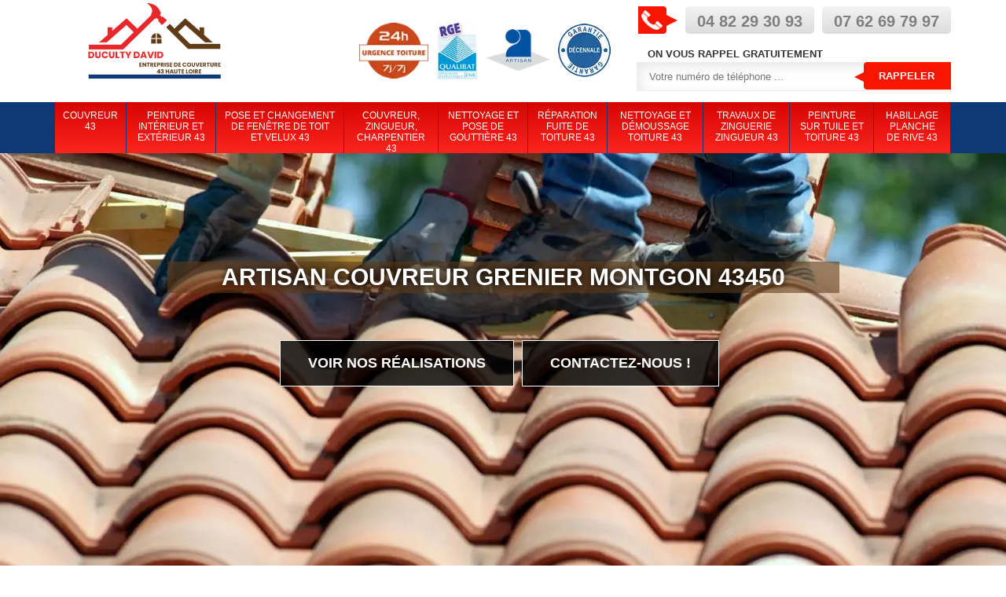

--- FILE ---
content_type: text/html; charset=UTF-8
request_url: https://www.couvreur-haute-loire.fr/entreprise-couverture-couvreur-grenier-montgon-43450
body_size: 4769
content:
<!DOCTYPE html>
<html dir="ltr" lang="fr-FR">
<head>
		<meta charset="UTF-8" />
    <meta name=viewport content="width=device-width, initial-scale=1.0, minimum-scale=1.0 maximum-scale=1.0">
    <meta http-equiv="content-type" content="text/html; charset=UTF-8" >
    <title>Artisan couvreur à Grenier Montgon tel: 04.82.29.30.93</title>
        <meta name="description" content="Couvreur aguerri à Grenier Montgon 43450 Artisan Duculty David propose ses services pour entretenir vos éléments de couverture, réalise des travaux de qualité et propose un tarif accessible à toutes les bourses">        
    <link rel="shortcut icon" href="/skins/default/images/favicon.ico" type="image/x-icon">
	<link rel="icon" href="/skins/default/images/favicon.ico" type="image/x-icon">
  <link href="/skins/default/css/style.css" rel="stylesheet" type="text/css"/>
   <link rel="preconnect" href="https://www.googletagmanager.com">
<link rel="preconnect" href="https://nominatim.openstreetmap.org"> 
</head>
<body class="Desktop ville">
    
    <header class="header"><div id="TopNavigation"><div class="container"><a href="/"  title="logo-couvreur-43-artisan-duculty-david" class="logo"><img loading="lazy" src="/skins/default/images/Logo-artisan-duculty-david.png" loading="lazy" alt="couvreur-43-Haute-Loire"></a><div class="right-head"><div class="Tels"><span class="icon-phone"></span><p class="tel tel-fix"><a href="tel:0482293093">04 82 29 30 93</a></p><p class="tel"><a href="tel:0762697997">07 62 69 79 97</a></p></div><div class="Inner_rappel"><strong>On vous rappel gratuitement</strong><form action="/message.php" method="post" id="rappel_immediat"><input type="text" name="mail" id="mail2" value=""><input type="hidden" name="type" value="rappel"><input type="text" name="numtel" required="" placeholder="Votre numéro de téléphone ..." class="form-input"><input type="submit" name="OK" value="RAPPELER" class=" btn btn-submit"></form></div></div><div class="rightNav"><div class="logourgence"><img loading="lazy" src="/skins/default/images/img/logo_urgence.webp" loading="lazy" alt="Urgence"/></div><div class="logorge"><img loading="lazy" src="/skins/default/images/img/logo_rge.webp" loading="lazy" alt="rge"/></div><div class="logoArtisan"><img loading="lazy" src="/skins/default/images/img/logo_artisan.webp" loading="lazy" alt="Artisan"/></div><div class="logogarantie"><img loading="lazy" src="/skins/default/images/img/logo_garanti.webp" loading="lazy" alt="Garanti décenale"/></div></div></div><div id="BotNavigation"><div class="container"><nav class="nav"><ul class="nav-list"><li class="nav-item"><a href="/">Couvreur 43</a></li><li class="nav-item"><a href="peinture-interieur-et-exterieur-haute-loire-43"> Peinture intérieur et extérieur 43</a></li><li class="nav-item"><a href="pose-et-changement-de-fenetre-de-toit-et-velux-haute-loire-43">Pose et changement de fenêtre de toit et Velux 43</a></li><li class="nav-item"><a href="couvreur-zingueur-charpentier-haute-loire-43">Couvreur, zingueur, charpentier 43</a></li><li class="nav-item"><a href="entreprise-nettoyage-pose-gouttiere-haute-loire-43">Nettoyage et pose de gouttière 43</a></li><li class="nav-item"><a href="entreprise-reparation-fuite-toiture-haute-loire-43">Réparation fuite de toiture 43</a></li><li class="nav-item"><a href="entreprise-nettoyage-demoussage-toiture-haute-loire-43">Nettoyage et démoussage toiture 43</a></li><li class="nav-item"><a href="entreprise-travaux-zinguerie-zingueur-haute-loire-43">Travaux de zinguerie zingueur 43</a></li><li class="nav-item"><a href="entreprise-peinture-tuile-toiture-haute-loire-43">Peinture sur tuile et toiture 43</a></li><li class="nav-item"><a href="entreprise-habillage-planche-rive-haute-loire-43">Habillage planche de rive 43</a></li></ul></nav></div></div></div><div id="MiddleNavigation"><div class="homeslider"><div class="diapo" style="background-image:url(/skins/default/images/p/couvreur-43.webp)"></div></div><div class="RappelSlider"><div class="container"><div class="capiton-slider"><h1>Artisan couvreur Grenier Montgon 43450</h1><a href="/realisations" title="Réalisations" class="real_top">Voir nos réalisations</a><a href="/contact" title="contact" class="real_top">Contactez-nous !</a></div></div></div></div></header>
    <div class="Contenu"><div class="container"><div class="corps"><div class="row"><div class="col-md-8"><div class="mainleft"><div ss-container><div class="Block Block0"><div class="ImgLeft"><img loading="lazy" src="/photos/994644-couvreur-artisan-duculty-david-1.jpg" alt=""/></div><div class="bloc-une"><h2>Couvreur zingueur Grenier Montgon au service de tout 43450</h2><p>Lorsque vous avez besoin d’un accompagnement pour les différents travaux de toiture, artisan Artisan Duculty David est à votre service. Entreprise couvreur à Grenier Montgon, notre équipe assure des interventions de qualité auxquels vous pouvez accéder à une toiture étanche et solide. Avec l’aide de professionnels aguerris, nous travaillons votre toiture et vos zingueries. Ces différents travaux servent ainsi à entretenir votre toit, mais également de le permettre d’affronter efficacement les intempéries. Artisan couvreur à Grenier Montgon, nous mettons en place un service fiable.</p></div></div><div class="Block Block1"><div class="bloc-une"><h2>Urgence couvreur 43450 : intervention immédiate</h2><p>Lorsque vous avez besoin d’une intervention en réparation de toiture à Grenier Montgon ou ses environs, contactez à l’immédiat Artisan Duculty David. Notre équipe est spécialisée dans le domaine du toit avec nos différentes spécificités qui sont la rénovation de toiture, les travaux de charpente, la pose de vos fenêtres de toit Velux, l’isolation de votre toiture, les travaux d’étanchéité et les travaux de zinguerie. Dès que vous en avez besoin, notre équipe urgence couvreur à Grenier Montgon intervient pour votre demande. N’hésitez pas à nous contacter pour tout besoin.
</p></div></div><div class="Block Block2"><div class="ImgFull"><img loading="lazy" src="/photos/994644-couvreur-artisan-duculty-david-2.jpg" alt=""/><img loading="lazy" src="/photos/994644-couvreur-artisan-duculty-david-3.jpg" alt=""/></div><div class="bloc-une"><h2>Couvreur rénovation toiture</h2><p>Avez-vous besoin de renouveler des éléments de votre toiture ? Au service d’une intervention de qualité pour toute demande de travaux de toiture à Grenier Montgon, artisan Artisan Duculty David est à disposition pour toute rénovation. Qualifié Qualibat et RGE, notre équipe assure des interventions de qualité pour des prestations à la hauteur de toute demande. Professionnelle de qualité, notre équipe apporte des travaux dont vous avez besoin. Pour toute demande, vous pouvez faire une demande de devis toiture auprès de notre équipe via le formulaire de devis. 
</p></div></div><div class="Block Block3"><div class="bloc-une"><h2>Couvreur pour toiture à Grenier Montgon</h2><p>Par un travail de qualité effectué par une équipe dynamique, artisan Artisan Duculty David peut apporter la plus grande satisfaction à chacune des demandes d’intervention. Dans un souci de sécurité pour nos professionnels, nous nous munissons des outils de qualité. Située dans les départements 43450, nous intervenons pour des travaux dans les différentes villes. Au service de toute demande, nous faisons des travaux de toiture, de zinguerie, de velux, et bien d’autres travaux. Couvreur rénovation de toiture à Grenier Montgon, nous sommes à votre service.
</p></div></div><div class="Block Block4"><div class="ImgFull"><img loading="lazy" src="/photos/994644-couvreur-artisan-duculty-david-4.jpg" alt=""/><img loading="lazy" src="/photos/994644-couvreur-artisan-duculty-david-5.jpg" alt=""/></div><div class="bloc-une"><h2>Artisan couvreur à Grenier Montgon</h2><p>Artisan Duculty David est composé de professionnels spécialisés dans la rénovation de toiture en tout genre. Notre équipe de couvreur à Grenier Montgon intervient dans tout le département 43450 pour résoudre vos problèmes de toiture. Artisan Couvreur de référence sur le département, notre équipe engage des interventions de qualité et à la hauteur de chaque demande. Artisan de couverture sérieux et compétent, l’équipe engage des travaux professionnels. Quel que soit votre projet, vous pouvez nous confier votre demande. En tant que couvreur rénovation de toiture 43450, vous pouvez nous faire parvenir votre demande.
</p></div></div><div class="Block Block5"><div class="bloc-une"><h2>Rénovation de toiture avec Artisan Duculty David</h2><p>Couvreur rénovation toiture à Grenier Montgon, artisan Artisan Duculty David est un professionnel de l’entretien de toiture. Présents sur 43450 depuis quelques années, nous avons déjà su mettre en place une notoriété fondée sur le respect des biens, la ponctualité, et la réalisation de meilleures interventions. Quelle que soit la demande dont vous avez besoin de réaliser, notre équipe met en place un service professionnel. Nous effectuons bien évidemment toute demande de dépannage couvreur 43450 et ses environs.</p></div></div><div class="Block Block6"><div class="ImgFull"><img loading="lazy" src="/photos/994644-couvreur-artisan-duculty-david-6.jpg" alt=""/><img loading="lazy" src="/photos/994644-couvreur-artisan-duculty-david-7.jpg" alt=""/></div><div class="bloc-une"><h2>Urgence couvreur à Grenier Montgon</h2><p>Besoin d’un dépannage rapide ou à l’immédiat pour votre toiture ? Artisan Artisan Duculty David est le couvreur à Grenier Montgon qui s’occupe de toute urgence toiture 43450 et ses environs. Couvreur professionnel, notre équipe assure des interventions permanentes pour toute demande. Aguerrie et dynamique pour toute demande, nous réalisons des services adéquats à chaque projet. En effet, la toiture de chaque maison a besoin d’un entretien tout au long de l’année. Cela permet ainsi d’éviter tout dégât imprévu. Nous sommes disponible 24/7 même à des heures décalées.
</p></div></div><div class="Block Block7"><div class="bloc-une"><h2>Couvreur pas cher à Grenier Montgon</h2><p>Etes-vous à la recherche d’une intervention de couvreur à la hauteur de votre budget ? Avez-vous déjà préparé un budget propre pour la réalisation de vos travaux de toiture ? Chez artisan Artisan Duculty David, vous pouvez obtenir des interventions de couvreur pas cher à Grenier Montgon. Notre devis couvreur à Grenier Montgon est sans frais. Avant toute intervention, nous fournissons une étude des demandes afin de définir le devis adéquat à vos besoins. Faites ainsi parvenir votre demande auprès de nos professionnels aguerris dans le domaine. </p></div></div><div class="Block Block8"><div class="ImgFull"><img loading="lazy" src="/photos/994644-couvreur-artisan-duculty-david-8.jpg" alt=""/><img loading="lazy" src="/photos/994644-couvreur-artisan-duculty-david-9.jpg" alt=""/></div><div class="bloc-une"><h2>Couvreur réparation de toiture à Grenier Montgon</h2><p>Si les tuiles et les éléments de votre toiture présentent des dommages, artisan Artisan Duculty David met en place un service de dépannage de toit. Quel que soit le problème de votre toit, notre équipe dispose les compétences nécessaires à la réalisation des travaux de toiture dont vous avez besoin. Couverture 43450 Artisan Duculty David à Grenier Montgon se spécialise en travaux et rénovation de toiture. Si vous voulez obtenir une intervention professionnelle avec nos meilleurs artisans, faites-nous parvenir votre demande. Le devis est gratuit et sans engagement.</p></div></div></div></div></div><div class="col-md-4"><div class="mainright"><div class="Devisgratuit"><div class="h3">Demande de devis gratuit</div><form action="/message.php" method="post" id="FormDevis"><input type="text" name="mail" id="mail" value=""><input type="text" name="nom" required="" class="form-input" placeholder="Votre Nom"><input type="text" name="code_postal" required="" class="form-input" placeholder="Votre code postal"><input type="text" name="email" required="" class="form-input" placeholder="Votre email"><input type="text" name="telephone" required="" class="form-input" placeholder="Votre téléphone"><textarea name="message" required="" class="form-input" placeholder="Votre message"></textarea><input type="submit" value="Envoyer" class="btn btn-submit"></form></div><div class="coordonne"><div class="h3">Nos coordonnées</div><p class="tel"><span class="typeTel">Bureau</span>04 82 29 30 93</p><p class="tel"><span class="typeTel">Chantier</span>07 62 69 79 97</p></div><div class="Telcontact"></div><div class="MapRight"><div class="h3">Nous localiser</div><div id="Map"></div><p><i class="icon icon-map"></i>Couvreur   Grenier Montgon<br/><br/>17 avenue du Velay, 43300 Langeac</p></div></div></div></div><div class="partenaires"><div class="container"><p class="titre-part">Nos partenaires</p><div class="logo-part"><img loading="lazy" class="logo-asturienne" src="/skins/default/images/img/asturienne.webp" alt=""><img loading="lazy" src="/skins/default/images/img/logo-velux.webp" alt=""><img loading="lazy" class="logo-nesta" src="/skins/default/images/img/nesta.webp" alt=""><img loading="lazy" class="logo-relius" src="/skins/default/images/img/relius.webp" alt=""><img loading="lazy" src="/skins/default/images/img/renotec.webp" alt=""></div></div></div><div class="mainleft Services"><b class="Titre">Autres services</b><div class="Liens"><a href="/entreprise-travaux-zinguerie-zingueur-grenier-montgon-43450">Travaux de zinguerie, zingueur Grenier Montgon</a><a href="/entreprise-nettoyage-demoussage-toiture-grenier-montgon-43450">Nettoyage et démoussage toiture Grenier Montgon</a><a href="/entreprise-pose-reparation-velux-grenier-montgon-43450">Réparation et pose de velux Grenier Montgon</a><a href="/entreprise-reparation-fuite-toiture-grenier-montgon-43450">Réparation fuite de toiture Grenier Montgon</a><a href="/entreprise-nettoyage-pose-gouttiere-grenier-montgon-43450">Nettoyage et pose de gouttière Grenier Montgon</a><a href="/entreprise-peinture-tuile-toiture-grenier-montgon-43450">Peinture sur tuile et toiture Grenier Montgon</a><a href="/entreprise-habillage-planche-rive-grenier-montgon-43450">Habillage planche de rive Grenier Montgon</a><a href="/peinture-interieur-et-exterieur-grenier-montgon-43450">Artisan peintre d'intérieur et extérieur Grenier Montgon 43450</a><a href="/pose-et-changement-de-fenetre-de-toit-et-velux-grenier-montgon-43450">Société de pose et changement de fenêtre de toit et Velux Grenier Montgon 43450</a><a href="/couvreur-zingueur-charpentier-grenier-montgon-43450">Artisan couvreur, zingueur, charpentier Grenier Montgon 43450</a></div></div></div></div></div>
    <footer id="footer"><div class="container"><a href="Logo-artisan-duculty-david.png" title="logo-couvreur-43-artisan-duculty-david" loading="lazy" alt="couvreur-43-Haute-Loire" class="logo"><img loading="lazy" src="/skins/default/images/Logo-artisan-duculty-david.png" loading="lazy" alt="couvreur-43-Haute-Loire"><span></span></a><p class="adresse">17 avenue du Velay<br/> 43300 Langeac</p><p class="tel"><span><a href="tel:0482293093">04 82 29 30 93</a></span>/<span><a href="tel:0762697997">07 62 69 79 97</a></span></p></div><div class="bot-footer"><div class="container"><p class="copyright">©2024 - 2026 Tout droit réservé -   <a href="/mentions-legales" title="Mentions légales">Mentions légales</a></p></div></div></footer>
</body>

<script src="/js/jquery-3.6.0.min.js"></script>
<script src="/js/scripts.js"></script>
<script src="skins/default/js/slick.min.js"></script>
<script src="skins/default/js/simple-scrollbar.min.js"></script>


<link rel="stylesheet" href="/js/leaflet/leaflet.css" />
<script src="/js/leaflet/leaflet.js"></script>
<script src="/js/map.js"></script>
<script>initMap('17 avenue du Velay, 43300 Langeac',16);</script>

<script type="text/javascript">		
		var Support = 'Desktop';
		$(document).ready(function(){
		// Js lancés une fois la page chargée
			
		          initAnalytics('_');
		
        // Append the mobile icon nav
        $('.nav-item').has('ul').prepend('<span class="nav-click"><i class="nav-arrow"></i></span>');
        $('.nav-mobile').click(function(){
            $('.nav-list').toggle();
        });
        $('.nav-list').on('click', '.nav-click', function(){
            $(this).siblings('.nav-submenu').toggle();
            $(this).children('.nav-arrow').toggleClass('nav-rotate');
            
        });
		
        $('.homeslider').slick({
          arrows:false,
          fade:true,
          speed:1000,
          autoplay: true,
          autoplaySpeed: 3000,
          pauseOnHover:false,
        });

        $('.Reaslide').slick({
          arrows:false,
          speed:1000,
          autoplay: true,
          autoplaySpeed: 3000,
          pauseOnHover:false,
        });

      
        
		});
	</script>
  
</html>


--- FILE ---
content_type: text/html; charset=UTF-8
request_url: https://www.couvreur-haute-loire.fr/ajax.php
body_size: 119
content:
{"code_google_tags":"","code_analytics":"UA-140052748-26","RGPD":null,"dbg":["Erreur  n'est pas reconnu."]}

--- FILE ---
content_type: text/css
request_url: https://www.couvreur-haute-loire.fr/skins/default/css/style.css
body_size: 7600
content:
.ss-wrapper {overflow: hidden;width: 100%;height: 100%;position: relative;z-index: 1;float: left;}.ss-content {height: 100%;width: calc(100% + 18px);padding: 0 25px 0 0;position: relative;overflow: auto;box-sizing: border-box;}.ss-content.rtl {width: calc(100% + 18px);right: auto;}.ss-scroll {position: relative;background: rgba(0, 0, 0, 0.1);width: 9px;border-radius: 4px;top: 0;z-index: 2;cursor: pointer;opacity: 0;transition: opacity 0.25s linear;}.ss-hidden {display: none;}.ss-container:hover .ss-scroll, .ss-container:active .ss-scroll {opacity: 1;}.ss-grabbed {-o-user-select: none;-ms-user-select: none;-moz-user-select: none;-webkit-user-select: none;user-select: none;}


html {
  -webkit-text-size-adjust: 100%;
  -ms-text-size-adjust: 100%;
  -webkit-tap-highlight-color: transparent;
  -webkit-box-sizing: border-box;
          box-sizing: border-box;
}

*,
*::before,
*::after {
  -webkit-box-sizing: inherit;
          box-sizing: inherit;
}

@-moz-viewport {
  width: device-width;
}

@-ms-viewport {
  width: device-width;
}

@-webkit-viewport {
  width: device-width;
}

@viewport {
  width: device-width;
}

body {
  /*background: url('../images/img/fond_body.jpg') no-repeat center;*/
  background-size: cover;
  background-attachment: fixed;
  font-family: 'Calibri', sans-serif;
  font-size: 14px;
  font-weight: 400;
  line-height: 1.5;
  color: #555;
  margin: 0;
}

article,
aside,
details,
figcaption,
figure,
footer,
header,
main,
menu,
nav,
section {
  display: block;
}

figure {
  margin: 0;
}
a {
  background-color: transparent;
  color: inherit;
  text-decoration: none;
  transition: all .3s ease;
}

a:active,
a:hover,
a:focus {
  outline: 0;
  text-decoration: none;
}

img {
	border: 0;
	max-width: 100% !important;
}

p {
  margin-top: 0;
  margin-bottom: 1rem;
}

h1, h2, h3, h4,
.h1, .h2, .h3, .h4  {
  margin-bottom: 1.5rem;
  margin-top: 0;
  position: relative;
  line-height: 1.1;
  color: #000;
}

h1,
.h1 {
  font-size: 30px;
}

h2, .h2{
  font-size: 20px;
  margin-bottom: 5px;
}

h3, .h3 {
  font-size: 18px;
}

h4, .h4 {
  font-size: 16px;
}

@media(max-width: 991px) {
  h1, .h1 {
    font-size: 24px;
  }

  h2, .h2 {
    font-size: 18px;
  }

  h3, .h3 {
    font-size: 16px;
  }

  h4, .h4 {
    font-size: 14px;
  }
}
.container {
  padding-right: .9375rem;
  padding-left: .9375rem;
  position: relative;
  margin-right: auto;
  margin-left: auto;
}

.container::after {
  display: table;
  clear: both;
  content: "";
}

@media (min-width: 544px) {
  .container {
    max-width: 576px;
  }
}

@media (min-width: 768px) {
  .container {
    max-width: 720px;
  }
}

@media (min-width: 992px) {
  .container {
    max-width: 960px;
  }
}

@media (min-width: 1200px) {
  .container {
    max-width: 1170px;
  }
}

.clearfix::after {
  display: table;
  clear: both;
  content: "";
}

.row {
  margin-right: -.9375rem;
  margin-left: -.9375rem;
}

.row::after {
  display: table;
  clear: both;
  content: "";
}

.col-xs-1, .col-xs-2, .col-xs-3, .col-xs-4, .col-xs-5, .col-xs-6, .col-xs-7, .col-xs-8, .col-xs-9, .col-xs-10, .col-xs-11, .col-xs-12, .col-sm-1, .col-sm-2, .col-sm-3, .col-sm-4, .col-sm-5, .col-sm-6, .col-sm-7, .col-sm-8, .col-sm-9, .col-sm-10, .col-sm-11, .col-sm-12, .col-md-1, .col-md-2, .col-md-3, .col-md-4, .col-md-5, .col-md-6, .col-md-7, .col-md-8, .col-md-9, .col-md-10, .col-md-11, .col-md-12, .col-lg-1, .col-lg-2, .col-lg-3, .col-lg-4, .col-lg-5, .col-lg-6, .col-lg-7, .col-lg-8, .col-lg-9, .col-lg-10, .col-lg-11, .col-lg-12 {
  position: relative;
  min-height: 1px;
  padding-right: .9375rem;
  padding-left: .9375rem;
}

.col-xs-1, .col-xs-2, .col-xs-3, .col-xs-4, .col-xs-5, .col-xs-6, .col-xs-7, .col-xs-8, .col-xs-9, .col-xs-10, .col-xs-11, .col-xs-12 {
  float: left;
}

.col-xs-1 {
  width: 8.333333%;
}

.col-xs-2 {
  width: 16.666667%;
}

.col-xs-3 {
  width: 25%;
}

.col-xs-4 {
  width: 33.333333%;
}

.col-xs-5 {
  width: 41.666667%;
}

.col-xs-6 {
  width: 50%;
}

.col-xs-7 {
  width: 58.333333%;
}

.col-xs-8 {
  width: 66.666667%;
}

.col-xs-9 {
  width: 75%;
}

.col-xs-10 {
  width: 83.333333%;
}

.col-xs-11 {
  width: 91.666667%;
}

.col-xs-12 {
  width: 100%;
}

@media (min-width: 544px) {
  .col-sm-1, .col-sm-2, .col-sm-3, .col-sm-4, .col-sm-5, .col-sm-6, .col-sm-7, .col-sm-8, .col-sm-9, .col-sm-10, .col-sm-11, .col-sm-12 {
    float: left;
  }
  .col-sm-1 {
    width: 8.333333%;
  }
  .col-sm-2 {
    width: 16.666667%;
  }
  .col-sm-3 {
    width: 25%;
  }
  .col-sm-4 {
    width: 33.333333%;
  }
  .col-sm-5 {
    width: 41.666667%;
  }
  .col-sm-6 {
    width: 50%;
  }
  .col-sm-7 {
    width: 58.333333%;
  }
  .col-sm-8 {
    width: 66.666667%;
  }
  .col-sm-9 {
    width: 75%;
  }
  .col-sm-10 {
    width: 83.333333%;
  }
  .col-sm-11 {
    width: 91.666667%;
  }
  .col-sm-12 {
    width: 100%;
  }
}

@media (min-width: 768px) {
  .col-md-1, .col-md-2, .col-md-3, .col-md-4, .col-md-5, .col-md-6, .col-md-7, .col-md-8, .col-md-9, .col-md-10, .col-md-11, .col-md-12 {
    float: left;
  }
  .col-md-1 {
    width: 8.333333%;
  }
  .col-md-2 {
    width: 16.666667%;
  }
  .col-md-3 {
    width: 25%;
  }
  .col-md-4 {
    width: 33.333333%;
  }
  .col-md-5 {
    width: 41.666667%;
  }
  .col-md-6 {
    width: 50%;
  }
  .col-md-7 {
    width: 58.333333%;
  }
  .col-md-8 {
    width: 66.666667%;
  }
  .col-md-9 {
    width: 75%;
  }
  .col-md-10 {
    width: 83.333333%;
  }
  .col-md-11 {
    width: 91.666667%;
  }
  .col-md-12 {
    width: 100%;
  }
}

@media (min-width: 992px) {
  .col-lg-1, .col-lg-2, .col-lg-3, .col-lg-4, .col-lg-5, .col-lg-6, .col-lg-7, .col-lg-8, .col-lg-9, .col-lg-10, .col-lg-11, .col-lg-12 {
    float: left;
  }
  .col-lg-1 {
    width: 8.333333%;
  }
  .col-lg-2 {
    width: 16.666667%;
  }
  .col-lg-3 {
    width: 25%;
  }
  .col-lg-4 {
    width: 33.333333%;
  }
  .col-lg-5 {
    width: 41.666667%;
  }
  .col-lg-6 {
    width: 50%;
  }
  .col-lg-7 {
    width: 58.333333%;
  }
  .col-lg-8 {
    width: 66.666667%;
  }
  .col-lg-9 {
    width: 75%;
  }
  .col-lg-10 {
    width: 83.333333%;
  }
  .col-lg-11 {
    width: 91.666667%;
  }
  .col-lg-12 {
    width: 100%;
  }
}
/* Slider */
.slick-slider
{
    position: relative;

    display: block;

    -moz-box-sizing: border-box;
         box-sizing: border-box;

    -webkit-user-select: none;
       -moz-user-select: none;
        -ms-user-select: none;
            user-select: none;

    -webkit-touch-callout: none;
    -khtml-user-select: none;
    -ms-touch-action: pan-y;
        touch-action: pan-y;
    -webkit-tap-highlight-color: transparent;
}

.slick-list
{
    position: relative;

    display: block;
    overflow: hidden;

    margin: 0;
    padding: 0;
}
.slick-list:focus
{
    outline: none;
}
.slick-list.dragging
{
    cursor: pointer;
    cursor: hand;
}

.slick-slider .slick-track,
.slick-slider .slick-list
{
    -webkit-transform: translate3d(0, 0, 0);
       -moz-transform: translate3d(0, 0, 0);
        -ms-transform: translate3d(0, 0, 0);
         -o-transform: translate3d(0, 0, 0);
            transform: translate3d(0, 0, 0);
}

.slick-track
{
    position: relative;
    top: 0;
    left: 0;

    display: block;
}
.slick-track:before,
.slick-track:after
{
    display: table;

    content: '';
}
.slick-track:after
{
    clear: both;
}
.slick-loading .slick-track
{
    visibility: hidden;
}

.slick-slide
{
    display: none;
    float: left;

    height: 100%;
    min-height: 1px;
}
[dir='rtl'] .slick-slide
{
    float: right;
}
.slick-slide img
{
    display: block;
}
.slick-slide.slick-loading img
{
    display: none;
}
.slick-slide.dragging img
{
    pointer-events: none;
}
.slick-initialized .slick-slide
{
    display: block;
}
.slick-loading .slick-slide
{
    visibility: hidden;
}
.slick-vertical .slick-slide
{
    display: block;

    height: auto;

    border: 1px solid transparent;
}
/* Fin slick */
/*------------------------------------*\
    Header
\*------------------------------------*/
#TopNavigation {
	background: #fff;
	position: fixed;
    height: 130px;
    width: 100%;
    z-index: 10000;
}
/*#TopNavigation:after {
	content: "";
	display: block;
    position: relative;
    top: -4px;
    height: 4px;
    background: #0f3877;
}*/
.Mobile #TopNavigation,
.Tablet #TopNavigation {
    height: 106px;
    background: #fff;
}
.logo { 
    color: #fff;
    float: left;
    padding: 0;
    text-align: center;
    font-family: 'Calibri', sans-serif;
    width: 254px;
    height: 130px;
    position: relative;
    z-index: 1;
    background-size: 182px;
    background-position: center;
}
.Tablet .logo {
	width: 200px;
    height: 130px;
    background-size: 192px;
}
.Mobile #TopNavigation .container,
.Tablet #TopNavigation .container {
    padding: 0;
  }
  

.Mobile .logo,
.Tablet .logo { 
    width: 50%;
    background-position: center;
    background-size: 142px;
    height: 106px;
    margin-left: 7px;
  }
.logo > span {
	display: block;
    font-size: 36px;
    line-height: 20px;
}
.logo > strong {
	letter-spacing: 2px;
    font-size: 12px;
	display: block;
    color: #000;
    text-transform: uppercase;
    line-height: 40px;
}
a.logo img {
    width: 200px;
    height: 105px;
    object-fit: contain;
}
.Mobile a.logo img,
.Tablet a.logo img {
    width: 200px;
    height: 105px;
    object-fit: contain;
}
.Mobile .logo > strong {
  letter-spacing: 0;
}
#BotNavigation {
	clear: both;
	background: #0f3877;
    height: 65px;
}
.Mobile #BotNavigation,
.Tablet #BotNavigation {
	height: auto;
}
.Slogan {
	float: left;
	margin-left: 2rem;
}
.Slogan > span {
	display: block;
    padding: 45px 0 10px;
    font-size: 26px;
    color: #7e7e7e;
    font-weight: bold;
}
.rightNav {
	float: right;
  position: relative;
  margin-top: 20px;
}
/*.logoArtisan {
	background: url('../images/img/bgArtisan.png') no-repeat;
	position: absolute;
	top: 26px;
    width: 150px;
    height: 150px;
    overflow: hidden;
    right: 0;
    text-align: center;
    line-height: 190px;
    z-index: 5;
}*/
/*.logoArtisan {
  background: #eeeeee;
  width: 125px;
  height: 125px;
  text-align: center;
  line-height: 165px;
  border: 5px dashed #0052a1;
  border-radius: 100%;
  margin-top: 3px;
}*/
.logoArtisan, .logogarantie, .logorge, .logourgence{
  display: inline-block;
  margin-left: 10px;
  vertical-align: middle;
}
.Mobile .logoArtisan,
.Mobile .logogarantie,
.Mobile .logorge,
.Mobile .logourgence{
  margin:0;
}
.logoArtisan img{
  height: 55px;
  width: 82px;
  object-fit: contain;
}
.logogarantie img {
    width: 67px;
    height: 68px;
    object-fit: contain;
}
.logorge img{
  height: 75px;
  width: 53px;
  object-fit: contain;
}
.logourgence img{
      height: 88px;
    width: 88px;
    object-fit: contain;
}
@media(max-width: 991px) {
  .Slogan {
    float: left;
    line-height: 20px;
    margin-left: 2rem;
    width: 150px;
        display: none;
  }
  .Slogan > span {
    font-size: 24px;
  }
  .logoArtisan {
right: 0;
    top: 84px;
  }
}
@media(max-width: 543px) {
  .Slogan {
    display: none;
  }
 
}

.icon {
    background: url('../images/img/split.webp') no-repeat;
    display: inline-block;
    position: relative;
    vertical-align: middle;
    margin-right: 8px;
    transition: all 0.35s ease-in-out;
}
.icon_tel {
    background-position: -149px -37px;
    width: 18px;
    height: 25px;
}
.Mobile .icon_tel{
	position: relative;
  top: -4px;
  transform: rotate(-0.5turn);
  -webkit-transform: rotate(-0.5turn);
  left: 5px;
}

/* Navigation */
#BotNavigation .container {
  position: static;
}
.nav {
	position:relative;
}
.nav-list {
	list-style: none;
	padding-left: 0;
	text-align:left;
	margin: -25px 0;
}
.nav-list:after {
	content: "";
	clear:both;
	display: table;
}
.nav-item {
  background-image: -webkit-gradient(linear, 50% 0%, 50% 100%, color-stop(0%, #d50500),color-stop(100%, #fd2520));
  background-image: -moz-linear-gradient(top, #d50500,#fd2520);
  background-image: -webkit-linear-gradient(top, #d50500,#fd2520);
  background-image: linear-gradient(to bottom, #d50500,#fd2520);
	border-right: 1px solid #0f3877;
	/*float:left;*/
	display:table-cell;
	zoom:1;
	position:relative;
	text-align: center;
	/*width: 12.5%;*/
  transition: all .3s ease;
  padding: 5px
}
  
 
.nav-item a {
	font-size: 12px;
    line-height: 120%;
    display: block;
    color: #ffffff;
    padding: 5px 5px 0px;
    height: 55px;
    text-transform: uppercase;
}
.nav-item.active, .nav-item:hover, .nav-item:focus {
    background-image: linear-gradient(to bottom, #ffffff, #d50500);
    background-image: -webkit-gradient(linear, 50% 0%, 50% 100%, color-stop(0%, #ffffff),color-stop(100%, #d50500));
    background-image: -moz-linear-gradient(to bottom, #ffffff, #d50500);
    background-image: -webkit-linear-gradient(to bottom, #ffffff, #d50500);
}
.nav-item.active > a, .nav-item:hover > a, .nav-item:focus > a {
    color: #000;
}
.nav-item:hover .nav-submenu {
	display:block;
}
.nav-submenu {
	display:none;
	position:absolute;
	left:0;
	width:180px;
}
.nav-submenu-item a {
	background:#A6743F;
	display:block;
	padding:15px;
}
.nav-submenu-item a:hover {
}
 

.Mobile .nav-mobile,
.Tablet .nav-mobile {
    background: #606060 url(../images/bars.png) no-repeat 50% 70%;
    background-size: 32px;
    width: 58px;
    height: 74px;
    text-align: center;
    padding-left: 0;
    line-height: 30px;
    display: inline-block;
    vertical-align: top;
    margin-top: 0;
    text-transform: uppercase;
    padding-top: 5px;
    font-size: 14px;
     color: #fff;
  font-weight: bold;
} 
.nav-click {
	position:absolute;
	top:0;
	right:0;
	display:none;
	height:49px;
	width:50px;
	cursor:pointer;
}
.nav-click i {
	display:block;
	height:48px;
	width:48px;
	background:url(../img/drop.svg) no-repeat center center;
	background-size:20px;
}
.nav-click:hover {
}
.nav-rotate {
	-webkit-transform:rotate(180deg);
	-moz-transform:rotate(180deg);
	-ms-transform:rotate(180deg);
	-o-transform:rotate(180deg);
	transform:rotate(180deg);
}
.Tablet .nav {
  z-index: 9999;
  top: 4.5rem;
}
@media only screen and (max-width: 991px) {
	.nav-mobile {
		display:block;
	}
  .nav-item.active,
  .nav-item:hover,
  .nav-item:focus {
    background-image: none
  }
	.nav {
    position: absolute;
    right: 0;
    top: 5rem;
    width: 50%;
    z-index: 100;
	}
	.nav-list {
    background-image: -webkit-gradient(linear, 50% 0%, 50% 100%, color-stop(0%, #606060),color-stop(100%, #7e7e7e));
    background-image: -moz-linear-gradient(top, #606060,#7e7e7e);
    background-image: -webkit-linear-gradient(top, #606060,#7e7e7e);
    background-image: linear-gradient(to bottom, #606060,#7e7e7e);
		display:none;
    margin: 0;
	}
  .nav-item:nth-child(2) {
    border-radius: 0px; 
  }
	.nav-item {
    background-image:none;
    border-bottom: 1px solid #fff;
		width:100%;
		float:none;
    text-align: left;
    display: block;
        background: #7e7e7e;
	}
  .nav-item:first-child,
  .nav-item:last-child {
    border-radius: 0
  }
  .nav-item:last-child {
    border-bottom: none;
  }
	.nav-item > a {
		padding: 10px;
    height: auto;
	}
	.nav-click {
		display:block;
	}
	.nav-mobile-open {
		border-radius:5px 5px 0 0;
		-webkit-border-radius:5px 5px 0 0;
		-moz-border-radius:5px 5px 0 0;
	}
	.nav-item:hover .nav-submenu {
		display:none;
	}
	.nav-submenu {
		position:static;
		width:100%;
	}
}
@media only screen and (max-width: 767px) {
  .nav {
    width: 100%;
        top: 213px;
  }
}
.Mobile nav,
.Tablet nav {
    top: 141px;
    z-index: 999;
}
/*------------------------------------*\
    Contenu 
\*------------------------------------*/
/* Homeslider */
#MiddleNavigation {
    padding-top: 174px;
    background: #eee;
    position: relative;
}
.Mobile #MiddleNavigation,
.Tablet #MiddleNavigation {
    padding-bottom: 20px;
    padding-top: 141px;
}
.homeslider {
    height: 580px;
    overflow: hidden;
    position: relative;
    z-index: 0;
}
.homeslider:before {
	content: '';
	position: absolute;
	background: rgba(0,0,0,0.35);
	height: 100%;
	width: 100%;
	z-index: -1;
}
.diapo {
	height: 580px;
    background-size: cover;
    background-repeat: no-repeat;
    background-position: center 16%;
}
.Mobile .homeslider,
.Mobile .diapo {
  height: 450px;
  background-position: left 50%;
}
.Tablet .homeslider,
.Tablet .diapo {
  height: 450px;
  background-position: left 50%;
}
.RappelSlider {
	position: absolute;
    top: 125px;
    width: 100%;
    z-index: 10;
}
.Mobile .RappelSlider {
    position: initial;
    margin-top: 16px;
    top: 225px;
  }
.Inner_rappel {
	display: block;
	/*background: #fff;*/
    /*width: 20%;*/
    text-align: left;
    padding: 15px 0 0;
    /*float: left;*/
    margin-left: 0;
}
.Mobile .Inner_rappel {
	padding: 0;
}
.Tablet .Inner_rappel {
	width: 33%;
    margin-left: 4px;
}
.right-head strong {
    font-family: 'Calibri', sans-serif;
    text-transform: uppercase;
    letter-spacing: 0;
    margin-bottom: 10px;
    color: #333;
    font-size: 13px;
    margin-left: 11%;
}
.Mobile .right-head strong,
.Tablet .right-head strong {
	margin-left: 0;
    display: block;
    width: 100%;
    margin-bottom: 0;
    text-align: center;
    text-shadow: 1px 1px 0 #000;
    color: #fff;
    background: rgba(0,0,0,0.8);
}
#rappel_immediat {
	display: flex;
	justify-content: flex-end;
}
.Mobile #rappel_immediat {
	justify-content: center;
}
@media(max-width: 767px) {
  .RappelSlider {
    top: 225px;
  }
  .Inner_rappel {
    margin: 0 auto;
  }
}
@media(max-width: 543px) {
  .Inner_rappel {
    width: 100%;
  }
}

/* Contenu */
.corps {
  margin-top: 20px;
}
.corps h1,
.corps .h1 {
	text-align: center;
    border-top: 2px solid #7b7b7b;
    border-bottom: 2px solid #7b7b7b;
    padding: 8px 0;
    text-transform: uppercase;
    font-weight: 500;
    letter-spacing: 1px;
    margin-bottom: 1.45em;
}
@media(min-width: 768px) {
  .corps {
  	background: #fff;
    margin: 20px 0;
  	padding: 20px 20px 0;
  }
}
.Mobile .corps{
	margin-top: 0;
}
.mainleft h1,
.mainleft .h1 {
	text-align: center;
}
.Mobile .mainleft h1,
.Mobile .mainleft .h1  {
	margin-top: 3rem;
}
.mainleft h1:after,
.mainleft .h1:after {
	content: "";
	background: #000;
	display: block;
	height: 3px;
	margin: 1rem auto 0;
	width: 150px;
}
.block_1 > .clearfix {
	background: #7e7e7e;
	margin-left: -20px;
}
#TextBlock {
	background: #fff;
}
#ImgBlock img {
	padding-top: 15px;
}
@media(max-width: 991px) {
  .block_1 > .clearfix {
    background: none;
  }
  #ImgBlock {
    background: #7e7e7e;
    margin-bottom: 20px;
    padding-bottom: 10px;
    text-align: center;
  }
  #ImgBlock img {
    width: 100%;
  }
}
.block_2 {
    margin: 3rem 0;
}
.block_2 .Item_Block {
  background: #f7f7f7;
  padding: 20px;
  margin-left: -20px;
}
.block_3 {
  text-align: center;
}
.block_3 img {
  display: block;
  margin: 0 auto 1.5rem;
}
@media(min-width: 768px) {
  .pr15 {
    padding-right: 15px;
  }
}
@media(max-width: 767px) {
  .mainright {
    background: #fff;
    margin: 0 -15px;
    padding: 1px 20px 20px;
  }
  .block_1 > .clearfix {
    margin-left: 0;
  }
  #TextBlock {
    background: none;
    padding: 0;
  }
  .block_2 {
    margin-top: 0;
  }
  .block_2 .Item_Block {
    margin-right: -15px;
    margin-left: -15px;
  }
  .block_3 p {
    text-align: justify !important;
  }
}
/* Main right */
.Desktop .Devisgratuit,
.Tablet .Devisgratuit {
    background: #0f3877;
    padding: 32px 20px;
    border-radius: 10px;
    background-image: -webkit-gradient(linear, 50% 0%, 50% 100%, color-stop(0%, #d50500),color-stop(100%, #fd2520));
  background-image: -moz-linear-gradient(top, #d50500,#fd2520);
  background-image: -webkit-linear-gradient(top, #d50500,#fd2520);
  background-image: linear-gradient(to bottom, #d50500,#fd2520);
    /*border: 1px solid #ddd;*/
    /*border-bottom-width: 5px;*/
}
.Desktop .Devisgratuit .h3, 
.Tablet .Devisgratuit .h3 {
  color: #fff;
  font-size: 24px;
  font-weight: 600;
  text-align: center;
}
@media(max-width: 767px) {
  .Devisgratuit {
    padding: 20px;
    background: #fff;
  }
  .Devisgratuit .h3 {
    font-size: 24px;
    text-align: center;
  }
}
#mail,
#mail2 {
	display: none !important;
}
.form-input {
	background: #eee;
    border: 1px solid #eee;
    color: #000;
    display: block;
    outline: 0 !important;
    margin-bottom: 10px;
    padding: 10px 5px;
    width: 100%;
    -webkit-appearance: none;
}
.right-head .form-input {
	width: 400px;
    background: #fff;
    box-shadow: 4px 5px 15px inset #e9e8e8;
    text-align: left !important;
    padding-left: 15px;
    margin-left: 0;
}
.Mobile .right-head .form-input,
.Tablet .right-head .form-input {
	width: 340px;
}
textarea.form-input {
	height: 75px;
}
.btn {
	font-weight: bold;
	border: none;
    color: #fff;
    padding: 10px;
}
.btn-submit {
    background: #0f3877;
    outline: 0 !important;
    display: block;
    cursor: pointer;
    width: 100%;
    color: #fff;
}
#rappel_immediat .form-input {
	text-align: center;
}
#rappel_immediat .btn-submit {
	background: url(../images/bg_rappel.png) no-repeat;
	background-size: contain;
	text-align: center;
	margin-top: 0;
	border-radius: 4px 0 0 4px;
	padding: 0;
    width: 123px;
    height: 35px;
    position: absolute;
    padding-left: 10px;
}
.Mobile #rappel_immediat .btn-submit {
	right: 12px;
}

/* Coordonnee */
.coordonne {
  margin-top: 30px;
  background: #0f3877;
    padding: 32px 20px;
    border-radius: 10px;
    background-image: -webkit-gradient(linear, 50% 0%, 50% 100%, color-stop(0%, #d50500),color-stop(100%, #fd2520));
  background-image: -moz-linear-gradient(top, #d50500,#fd2520);
  background-image: -webkit-linear-gradient(top, #d50500,#fd2520);
  background-image: linear-gradient(to bottom, #d50500,#fd2520);
}
.Mobile .coordonne {
	background: transparent;
}
.coordonne .h3 {
  margin-bottom: 5px;
  color: #fff;
  font-size: 24px;
  font-weight: 600;
}
.Mobile .coordonne .h3 {
	color: #000;
}

.tel {
  color: #7e7e7e;
	font-size: 26px;
  font-weight: bold;
  margin-bottom: 0;
  line-height: 40px;
}
.coordonne .tel {
	color: #fff;
}
.Mobile .coordonne .tel {
	color: #7e7e7e;
}
.typeTel {
  background: #fff;
    height: 25px;
    line-height: 27px;
    border-radius: 5px;
    color: #000;
    display: inline-block;
    font-size: 11px;
    padding: 0 5px;
    margin-right: 10px;
    width: 22%;
    vertical-align: middle;
}
.Mobile .typeTel {
    background: #333;
    color: #fff;
    font-size: 14px;
}
.email {
  display: block;
    border-bottom: 1px dashed #ccc;
    border-top: 1px dashed #ccc;
    padding: 5px 0;
    margin-top: 10px;
    text-align: center;
    color: #000;
}
@media(max-width: 991px) {
  .tel {
    font-size: 20px;
  }
  .typeTel {
    font-size: 14px;
  }
  .email {
    font-size: 14px;
  }
}
@media(max-width: 767px) {
  .tels-mobile .tel {
    display: inline-block;
    margin: 0 5px;
  }
}

/* Map */
.MapRight {
  margin: 30px 0;
  background: #0f3877;
    padding: 32px 20px;
    border-radius: 10px;
    background-image: -webkit-gradient(linear, 50% 0%, 50% 100%, color-stop(0%, #d50500),color-stop(100%, #fd2520));
  background-image: -moz-linear-gradient(top, #d50500,#fd2520);
  background-image: -webkit-linear-gradient(top, #d50500,#fd2520);
  background-image: linear-gradient(to bottom, #d50500,#fd2520);
}
.MapRight .h3 {
    margin-bottom: 5px;
    color: #fff;
    font-size: 22px;
    font-weight: 600;
}
.MapRight > p {
  border-bottom: 1px solid;
  margin-bottom: 5px;
  color: #fff;
}
#Map {
  background: #eee;
  height: 250px;
}
@media(max-width: 991px) {
  .MapRight > p {
    font-size: 12px;
  }
}

/* Realisations */
.RealisationRight {}
.Reaslide {
  border: 5px solid #7e7e7e;
  background: #7e7e7e;
  text-align: center;
}
.Reaslide a {
  display: block;
}
@media(max-width: 767px) {
  .Reaslide img {
    width: 100% !important;
  }
}

/* Footer */
#footer {
	background: #abababb5;
    padding: 25px 0 0;
    text-align: center;
}
#footer .logo {
  background: none;
    border-bottom: 5px solid #292929;
    float: none;
    display: block;
    margin: 0 auto 10px;
    width: 35%;
    height: inherit;
}
#footer .logo img {
    width: 203px;
    height: 120px;
    object-fit: contain;
}
.Tablet #footer .logo {
  width: 54%;
}
.Mobile #footer .logo {
  width: 100%
}
.adresse {
    color: #000;
    font-size: 16px;
    margin-bottom: 0;
}
#footer .tel {
  color: #000;
  font-size: 24px;
}
#footer .tel > span {
  margin: 0 15px;
}
.bot-footer {
	background: #292929;
    padding: 10px 0;
}
.copyright {
  color: #fff;
  text-transform: uppercase;
  letter-spacing: 2px;
  font-family: 'Calibri', sans-serif;
  font-size: 12px;
  font-weight: bold;
  margin-bottom: 0;
  text-align: center;
}
.copyright > a {
  color: #fff;
}
@media(max-width: 543px) {
  #footer .tel > span {
    display: block;
    margin: 0;
  }
  .copyright > a {
    display: block;
    margin: 15px 0;
  }
}



.ImgLeft {
  /*background: #7e7e7e;*/
  border: 2px dashed #0f3877;
  display: inline-block;
  vertical-align: middle;
  padding:15px;
  margin-right:5%;
  width:45%;
}

.Tablet .ImgLeft{
	width: 100%;
}
.Mobile .ImgLeft {
    float: none;
    width: 100%;
    margin-bottom: 1.5em;
}

.ImgFull img {
  margin-bottom: 20px;
  width:48%;
  height: 100%;
  object-fit: cover;
}

.Mobile .ImgFull img {
    width: 100%;
    margin-bottom: 1em;
    height: 250px;
    object-fit: cover;
    object-position: bottom;
}

.ImgFull img:first-child {
  margin-right:2%;
}

.Mobile .ImgFull img:first-child {
  margin-right:0;
}

.Services .Titre {
    display: block;
    font-size: 24px;
    text-align: center;
    margin: 0;
    color: #0f3877;
    padding: 20px 0 0;
}
.Services .Titre:after {
  content:"";
  background-color: #0f3877;
  display: block;
  margin: 1rem auto 0;
  width: 150px;
  height: 3px;
}

.Services a {
  display: block;
  padding-left: 20px;
  position: relative;
  margin-bottom: 10px;
  line-height: 130%;
}
.Mobile .Services a { 
    margin: 0;
    line-height: 35px;
}
.Services a:before{
	content:"◆";
	float: left;
    position: absolute;
    left: 0;
    color: #7e7e7e;
}
.Mobile .Services {
    margin: 0;
    padding: 0;
}
.Services a:hover,
.Services a:hover:before {
   text-decoration: none;
   color: #0f3877;
}

.Block1 {
  clear:both;
  margin-top:40px;
}
.right-head {
	float: right;
    width: 38%;
}
.Mobile .right-head, .Tablet .right-head {
  float: none;
  width: 100%;
  position: fixed;
  left: 0;
  top: 106px;
}

.Tels {
  margin-left:0;
  margin-top: 8px;
  /*border-left: 4px solid #7e7e7e;*/
  padding-left: 0;
  display: flex;
  justify-content: flex-end;
  align-items: center;
}
.Tablet .Tels{
  border-left: 0;
  margin-left: 0;
  padding-left: 8px;
}
.right-head .tel {
	background-image: -webkit-gradient(linear, 50% 0%, 50% 100%, color-stop(0%, #dcdcdc),color-stop(100%, #f3f3f3));
  background-image: -moz-linear-gradient(bottom, #dcdcdc,#f3f3f3);
  background-image: -webkit-linear-gradient(bottom, #dcdcdc,#f3f3f3);
  background-image: linear-gradient(to top, #dcdcdc,#f3f3f3);
	display:table-cell;
	zoom:1;
	position:relative;
	text-align: center;
  transition: all .3s ease;
    border-radius: 5px;
    padding: 0 15px;
    font-size: 20px;
    font-weight: 600;
    height: 35px;
    line-height: 38px;
}
.Mobile .right-head .tel,
.Tablet .right-head .tel {
    background: none!important;
}
.right-head .tel:hover {
  background-image: -webkit-gradient(linear, 50% 0%, 50% 100%, color-stop(0%, #dcdcdc),color-stop(100%, #f3f3f3));
  background-image: -moz-linear-gradient(top, #dcdcdc,#f3f3f3);
  background-image: -webkit-linear-gradient(top, #dcdcdc,#f3f3f3);
  background-image: linear-gradient(to bottom, #dcdcdc,#f3f3f3);
}
.Tels .tel-fix {
	margin: 0 10px;
	position: relative;
}
.icon-phone {
	background: url(../images/icon-phone.png) no-repeat;
	background-position: center;
	width: 50px;
	height: 35px;
}

.Desktop .Services .Liens {
  -moz-column-count:4;
  /*-moz-column-rule: 1px solid #cecece;*/
  -ie-column-count:4;
  /*-ie-column-rule: 1px solid #cecece;*/
  -webkit-column-count:4;
  /*-webkit-column-rule: 1px solid #cecece;*/
  column-count:4;
  /*column-rule: 1px solid #cecece;  */
  position: relative;
}
.Tablet .Services .Liens {
  -moz-column-count:3;
  -ie-column-count:3;
  -webkit-column-count:3;
  column-count:3;
  position: relative;
} 
.Mobile .Liens {
    padding: 20px;
}
.tels-mobile{
  float: left;
}

.Mobile .tels-mobile,
.Tablet .tels-mobile{
  float: none;
  text-align: center;
}
.Mobile .Tels,
.Tablet .Tels {
    margin: 0px;
    float: none;
    background: #0f3877;
    text-align: left;
    padding-left: 0;
    clear: both;
    border-left: none;
    justify-content: center;
}
.right-mob {
  float: right;
  margin-right: 7px;
  margin-top: 15px;
}
.Tablet .right-mob {
	margin-right: 0;
}
.devis-mobile{
  padding: 16px 10px;
    background: #0f3877;
    color: #fff !important;
    margin: 0 5px 0 0;
    font-size: 14px;
    display: inline-block;
    vertical-align: middle;
    border-radius: 5px;
    text-transform: uppercase;
    text-align: center;
}
.Mobile .Tels a,
.Tablet .Tels a  {
  color: #fff
}
.btn-realisation {
  text-align: center;
  bottom: 57px;
  position: absolute;
  width: 100%;
}
.real_top {
    background: rgba(0,0,0,0.8);
    border: 1px solid #fff;
    padding: 15px 35px;
    color: #fff;
    font-weight: bold;
    font-size: 18px;
    text-transform: uppercase;
    position: relative;
    top: 60px;
    transition: all 0.4s;
    display: inline-block;
    margin-right: 10px;
}
.Mobile a.real_top {
    display: block;
    width: 100%;
    max-width: 250px;
    margin: auto;
    font-size: 16px;
    margin-bottom: 20px;
}
.real_top:hover {
	background: #0f3877;
}
#realisations{
  padding: 2em 0;
}
.titre-album{
  display: block;
    text-align: center;
    font-size: 30px;
    margin: 1em 0;
}
.Services {
  margin: 0 -20px;
  background: #eaeaea;
  padding: 2rem 20px 3rem 3rem;
}
.Mobile .Services {
  margin: 0 -.9375rem;
}
.bloc-une{
  text-align: justify;
}
.Block.Block0 .bloc-une{
  display: inline-block;
  vertical-align: middle;
  width: 50%;
}
.Tablet .Block.Block0 .bloc-une{
	width: 100%;
  margin-top: 25px;
}
.Mobile .Block.Block0 .bloc-une{
  width: 100%;
}
.Block.Block0 .bloc-une p{
  margin-bottom: 0;
  text-align: justify;
}

.Desktop .ss-container,
.Tablet .ss-container{
  height: 815px;
}
.capiton-slider {
  text-align: center;
  font-size: 2rem;
  margin-top: 13rem;
  font-weight: bold;
}
.capiton-slider h1,
.capiton-slider .h1{
  max-width: 75%;
  margin: 0 auto;
  line-height: 135%;
  color: #fff;
  text-shadow: 0 0px 10px #000;
  text-transform: uppercase;
  background: #603b1796;
}

.Mobile .capiton-slider,
.Tablet .capiton-slider{
  position: absolute;
  top: 30%;
  width: 100%;
   margin-top: 0;
   z-index: 2;
}
.Mobile .capiton-slider h1,
.Mobile .capiton-slider .h1,
.Tablet .capiton-slider h1,
.Tablet .capiton-slider .h1{
  font-size: 30px;
  max-width: 90%;
  line-height: 130%;
}
.imgLogo{
  text-align: center;
  padding: 15px 0 0;
}
.partenaires { 
    text-align: center;
    padding-top: 10px;
}
.titre-part {
    color: #333;
    font-size: 28px;
    font-weight: 600;
    margin-bottom: 15px;
    text-transform: uppercase;
    letter-spacing: 2px;
}
.partenaires img {
    width: 170px;
    height: 50px;
    object-fit: contain;
    padding: 0 10px;
}
.ImgLeft img {
  width: 100%;
  height: 100%;
  object-fit: cover;
}
.logo-part {
  display: flex;
  flex-wrap: wrap;
  justify-content: center;
  gap: 10px;
}

/*----------------------------------------------------------------------------------- 
MESSAGES 
-----------------------------------------------------------------------------------*/

div#Messages {
    text-align: center;
    background-color: #000;    
    padding: 10px;
    width: 100%;
    z-index: 99999;
    position: fixed;
    top: 0;
    left: 0;
}

div#Messages p {
    margin: 0;
    color: #fff;     
    font-size: 20px;
}
.Tablet div#Messages p,
.Mobile div#Messages p {
    font-size:14px;
}

.Tablet .Contenu > .container > .corps > .row > div {
  max-width: 100%;
  flex: 0 0 100%;
  width: 100%;
}
.Tablet .ImgLeft img {
  width: 60%;
  height: 250px;
  object-fit: cover;
  display: block;
  margin: auto;
}


.swipebox img {
    width: 100%;
    height: 230px;
    object-fit: cover;
    display: block;
}
.titre-album {
    width: 100%;
    font-size: 36px;
    color: #000;
    font-weight: bold;
    display: block;
    margin: 15px;
    text-transform: uppercase;
}

/*----------------------------------------------------------
MENTIONS
---------------------------------------------------------*/
.mentions h2 {
    padding: 20px;
    font-size: 28px;
    font-weight: 600;
    text-transform: uppercase;
}
.mentions ol {
    max-width: 100%;
    width: 80%;
    margin: auto;
    padding: 0 0 30px;
}
body.Mobile.mentions ol {
    width: 100%; 
    padding:0 20px 20px;
}


/*============================
CONTACT & DEVIS
============================*/

.contact-content {
    display: grid;
    grid-template-columns: 50% 50%;
    align-items: center;
    justify-content: space-between;
    padding: 50px 0;
}
.Mobile .contact-content {
    display: block;
    margin-top: 0;
    padding: 20px 0; 
}
.Mobile .adr-map {
    padding: 20px 0;
}
.Tablet .contact-content {
  padding: 20px 0; 
}
.coordonne_cont img {
    width: 20px;
    height: 20px;
    object-fit: contain;
}
.coordonne_cont {
    display: flex;
    flex-wrap: wrap;
    max-width: 100%;
    justify-content: center;
    gap: 20px;
    margin-bottom: 30px;
}
.ContactezNous b {
    font-size: 20px;
}
.ContactezNous-h1 {
    color: #333333;
    text-transform: uppercase;
    font-weight: 600;
    font-family: Calibri;
    font-size: 32px;
}
.adr-map {
  padding: 0 0 0 40px;
}
.coordonne_cont a {
    color: #333;
    font-weight: 600;
    display: flex;
    align-items: center;
}
.ContactezNous {
    text-align: center;
}
.devis .Devisgratuit-h3 {
    font-size: 32px;
    margin: 20px 0;
    text-align: center;
    font-weight: 600;
}
.Mobile.devis .Devisgratuit-h3 {
    font-size: 24px;
}
.devis .Devisgratuit {
    width: 80%; 
    margin: 50px auto 30px;
    text-align: center;
}
body.Desktop.devis .btn-submit {
    max-width: 48%;
    margin: auto;
}
body.Mobile.devis .Devisgratuit {
    display: block; 
    width: 100%;
    padding: 175px 0 0;
    margin-top: 0;
}
.Tablet.devis .Devisgratuit {
  margin-top: 225px;
}


body.Mobile.devis div#devisGratuit {
    display: none;
}

a.btn.btn-cont {
    background: rgba(255, 255, 255, .3);
    color: #000;
    border-radius: 0; 
    margin-top: 20px;
    text-transform: uppercase;
    border: solid 1px#fff;
    font-weight: 600;
    padding: 10px 15px;
    font-size: 14px;
}
.boutton-slider {
    display: flex;
    flex-wrap: wrap; 
    gap: 10px;
}
.Mobile .boutton-slider { 
    justify-content: center; 
}
.contact .ContactezNous #FormDevis {
    display: block!important;
}
.contact-content div#Map {
    height: 450px;
    width: 100%;
}
.Mobile .contact-content div#Map {
    height: 300px;
    width: 100%;
}
.ContactezNous svg, .ContactezNous img {
    width: 20px;
    height: 20px;
    object-fit: contain;
    margin-right: 5px;
}


 
.Tablet .corps > .row > div {
  max-width: 100%;
  flex: 0 0 100%;
}
.Tablet .competences > .row > div {
  max-width: 25%;
  flex: 0 0 25%;
}
.Tablet .mainright .Devisgratuit {
  display: none;
}
.Tablet .ImgLeft {
  display: none;
}
.Mobile .twoBox img {
    width: 100%;
    height: 185px;
    object-fit: cover;
}
/*------------------------------------------------------------------------- 
404 style 
-------------------------------------------------------------------------*/

.blog_pageIntrouvable {
    background: #fff;
    position: fixed;
    height: 100%;
    width: 100%;
    font-size: 18px;
    z-index: 10000 !important;
    text-align: center;
    top: 0;
  left: 0;
}
.blog_pageIntrouvable .d-flex {
    display: -ms-flexbox!important;
    display: flex!important;
    -ms-flex-pack: center!important;
    justify-content: center!important;
    -ms-flex-align: center!important;
    align-items: center!important;
}
.blog_pageIntrouvable span {
  color: #000;
}

.blog_pageIntrouvable > div {
  height: 100%;
  color: #333
}
.blog_pageIntrouvable h1 {
    font-size: 200px;
    color: #000000;
}
.blog_pageIntrouvable p {
    font-size: 36px;
    line-height: 100%;
    margin-top: -21px;
    text-transform: uppercase;
    letter-spacing: 10px;
    color: #000000;
}
.blog_pageIntrouvable a {
    color: #333
}
.blog_pageIntrouvable a:hover {
    text-decoration: underline;
}
#noDesktop { display: none; }
@media(max-width: 767px) {
  .blog_pageIntrouvable {
    font-size: 14px;
  }
  .blog_pageIntrouvable a {
      display: block;
  }
  .blog_pageIntrouvable p {
      font-size: 17px;
      letter-spacing: 5px;
      margin-top: -10px;
  }
  .blog_pageIntrouvable h1 {
    font-size: 100px;
  }
}


